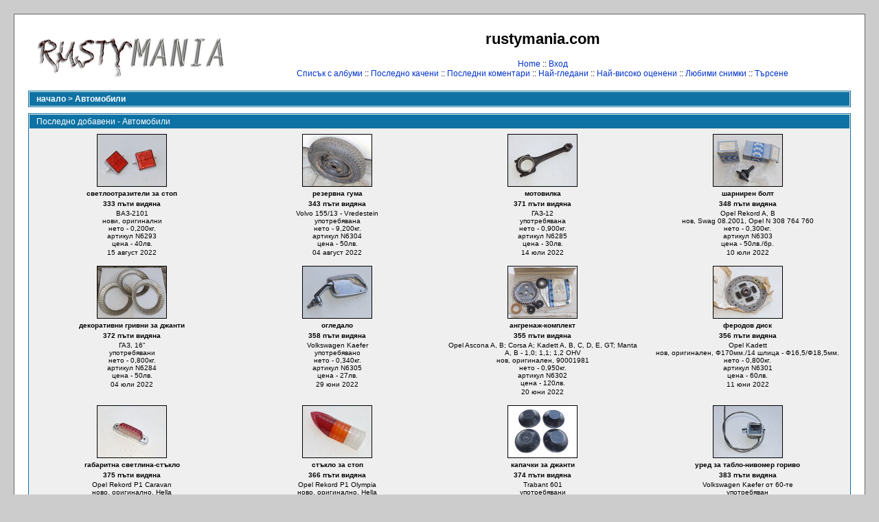

--- FILE ---
content_type: text/html; charset=utf-8
request_url: https://rustymania.com/copper/thumbnails.php?album=lastup&cat=2
body_size: 21639
content:
<!DOCTYPE html PUBLIC "-//W3C//DTD XHTML 1.0 Transitional//EN" "http://www.w3.org/TR/xhtml1/DTD/xhtml1-transitional.dtd">

<html xmlns="http://www.w3.org/1999/xhtml" xml:lang="en" lang="en" dir="ltr">
<head>
<meta http-equiv="Content-Type" content="text/html; charset=utf-8" />
<meta http-equiv="Pragma" content="no-cache" />
<title>rustymania.com - Последно добавени</title>

<link rel="stylesheet" href="themes/classic/style.css" type="text/css" />
<script type="text/javascript" src="scripts.js"></script>
<!--
  SVN version info:
  Coppermine version: 1.4.26
  $Revision: 6301 $
  $LastChangedBy: gaugau $
  $Date: 2009-07-13 11:05:44 +0200 (Mo, 13 Jul 2009) $
-->
</head>
<body>
  
  <table width="100%" border="0" cellpadding="20" cellspacing="20">
    <tr>
      <td valign="top" style="border: 1px solid #666666;background-color:#FFFFFF;">
        <table width="100%" border="0" cellspacing="0" cellpadding="0">
          <tr>
            <td>
              <a href="http://rustymania.com"><img src="themes/classic/images/site_logo.png" border="0" alt="" /></a><br />
            </td>
            <td width="100%" align="center">
              <h1>rustymania.com</h1>
              <h3></h3><br />
                          <!-- BEGIN home -->
        <a href="index.php" title="Отиди в home страница">Home</a> ::
  <!-- END home -->                  <!-- BEGIN login -->
        <a href="login.php?referer=thumbnails.php%3Falbum%3Dlastup%26cat%3D2" title="Закачи ме">Вход</a> 
  <!-- END login -->   <br />               <!-- BEGIN album_list -->
        <a href="index.php?cat=2" title="Списък с албуми">Списък с албуми</a> ::
  <!-- END album_list -->  <!-- BEGIN lastup -->
        <a href="thumbnails.php?album=lastup&amp;cat=2" title="Покажи повече последно качени">Последно качени</a> ::
  <!-- END lastup -->  <!-- BEGIN lastcom -->
        <a href="thumbnails.php?album=lastcom&amp;cat=2" title="Покажи повече последни коментари">Последни коментари</a> ::
  <!-- END lastcom -->  <!-- BEGIN topn -->
        <a href="thumbnails.php?album=topn&amp;cat=2" title="Покажи повече най-гледани">Най-гледани</a> ::
  <!-- END topn -->  <!-- BEGIN toprated -->
        <a href="thumbnails.php?album=toprated&amp;cat=2" title="Покажи повече най-високо оценени">Най-високо оценени</a> ::
  <!-- END toprated -->  <!-- BEGIN favpics -->
        <a href="thumbnails.php?album=favpics" title="Отиди в предпочитани">Любими снимки</a> ::
  <!-- END favpics -->  <!-- BEGIN search -->
        <a href="search.php" title="Претърси галерията">Търсене</a> 
  <!-- END search -->
            </td>
          </tr>
        </table>
        <table width="100%" border="0" cellspacing="0" cellpadding="0">
          <tr>
            <td align="center" valign="top">
              
            </td>
          </tr>
          <tr>
            <td align="center" valign="top">
              
              
            </td>
          </tr>
        </table>
        <img src="images/spacer.gif" width="1" height="15" alt="" />
        <br />
        <table width="100%" border="0" align="center" cellpadding="0" cellspacing="0">
          <tr>
            <td align="left" valign="top">
              
              
<!-- Start standard table -->
<table align="center" width="100%" cellspacing="1" cellpadding="0" class="maintable">

        <tr>
                <td colspan="3" align="left" class="tableh1"><span class="statlink"><b><a href="index.php">начало</a> > <a href="index.php?cat=2">Автомобили</a></b></span></td>
        </tr>
</table>
<!-- End standard table -->

        <img src="images/spacer.gif" width="1" height="7" border="" alt="" /><br />

<!-- Start standard table -->
<table align="center" width="100%" cellspacing="1" cellpadding="0" class="maintable">
        <tr>
                <td class="tableh1" colspan="4">Последно добавени - Автомобили</td>
        </tr>

        <tr>

        <td valign="top" class="thumbnails" width ="25%" align="center">
                <table width="100%" cellpadding="0" cellspacing="0">
                        <tr>
                                <td align="center">
                                        <a href="displayimage.php?album=lastup&amp;cat=2&amp;pos=0"><img src="albums/userpics/thumb_P1015127_resize.JPG" class="image" width="100" height="75" border="0" alt="P1015127_resize.JPG" title="Име : P1015127_resize.JPG
Големина : 216KB
Размери : 1024x768
Дата на добавяне : август 15 2022"/><br /></a>
                                        <span class="thumb_title">светлоотразители за стоп</span><span class="thumb_title">333 пъти видяна</span><span class="thumb_caption">ВАЗ-2101<br />
нови, оригинални<br />
нето - 0,200кг.<br />
артикул N6293<br />
цена - 40лв.</span><span class="thumb_caption">15 август 2022</span>
                                        
                                </td>
                        </tr>
                </table>
        </td>

        <td valign="top" class="thumbnails" width ="25%" align="center">
                <table width="100%" cellpadding="0" cellspacing="0">
                        <tr>
                                <td align="center">
                                        <a href="displayimage.php?album=lastup&amp;cat=2&amp;pos=1"><img src="albums/userpics/thumb_P1015143_resize.JPG" class="image" width="100" height="75" border="0" alt="P1015143_resize.JPG" title="Име : P1015143_resize.JPG
Големина : 320KB
Размери : 1024x768
Дата на добавяне : август 04 2022"/><br /></a>
                                        <span class="thumb_title">резервна гума</span><span class="thumb_title">343 пъти видяна</span><span class="thumb_caption">Volvo 155/13 - Vredestein<br />
употребявана<br />
нето - 9,200кг.<br />
артикул N6304<br />
цена - 50лв.</span><span class="thumb_caption">04 август 2022</span>
                                        
                                </td>
                        </tr>
                </table>
        </td>

        <td valign="top" class="thumbnails" width ="25%" align="center">
                <table width="100%" cellpadding="0" cellspacing="0">
                        <tr>
                                <td align="center">
                                        <a href="displayimage.php?album=lastup&amp;cat=2&amp;pos=2"><img src="albums/userpics/thumb_P1015114_resize.JPG" class="image" width="100" height="75" border="0" alt="P1015114_resize.JPG" title="Име : P1015114_resize.JPG
Големина : 173KB
Размери : 1024x768
Дата на добавяне : юли 14 2022"/><br /></a>
                                        <span class="thumb_title">мотовилка</span><span class="thumb_title">371 пъти видяна</span><span class="thumb_caption">ГАЗ-12<br />
употребявана<br />
нето - 0,900кг.<br />
артикул N6285<br />
цена - 30лв.</span><span class="thumb_caption">14 юли 2022</span>
                                        
                                </td>
                        </tr>
                </table>
        </td>

        <td valign="top" class="thumbnails" width ="25%" align="center">
                <table width="100%" cellpadding="0" cellspacing="0">
                        <tr>
                                <td align="center">
                                        <a href="displayimage.php?album=lastup&amp;cat=2&amp;pos=3"><img src="albums/userpics/thumb_P1015142_resize.JPG" class="image" width="100" height="75" border="0" alt="P1015142_resize.JPG" title="Име : P1015142_resize.JPG
Големина : 227KB
Размери : 1024x768
Дата на добавяне : юли 10 2022"/><br /></a>
                                        <span class="thumb_title">шарнирен болт</span><span class="thumb_title">348 пъти видяна</span><span class="thumb_caption">Opel Rekord A, B<br />
нов, Swag 08.2001, Opel N 308 764 760<br />
нето - 0,300кг.<br />
артикул N6303<br />
цена - 50лв./бр.</span><span class="thumb_caption">10 юли 2022</span>
                                        
                                </td>
                        </tr>
                </table>
        </td>

        </tr>
        <tr>

        <td valign="top" class="thumbnails" width ="25%" align="center">
                <table width="100%" cellpadding="0" cellspacing="0">
                        <tr>
                                <td align="center">
                                        <a href="displayimage.php?album=lastup&amp;cat=2&amp;pos=4"><img src="albums/userpics/thumb_P1015113_resize.JPG" class="image" width="100" height="75" border="0" alt="P1015113_resize.JPG" title="Име : P1015113_resize.JPG
Големина : 228KB
Размери : 1024x768
Дата на добавяне : юли 04 2022"/><br /></a>
                                        <span class="thumb_title">декоративни гривни за джанти</span><span class="thumb_title">372 пъти видяна</span><span class="thumb_caption">ГАЗ, 16&quot;<br />
употребявани<br />
нето - 0,800кг.<br />
артикул N6284<br />
цена - 50лв.</span><span class="thumb_caption">04 юли 2022</span>
                                        
                                </td>
                        </tr>
                </table>
        </td>

        <td valign="top" class="thumbnails" width ="25%" align="center">
                <table width="100%" cellpadding="0" cellspacing="0">
                        <tr>
                                <td align="center">
                                        <a href="displayimage.php?album=lastup&amp;cat=2&amp;pos=5"><img src="albums/userpics/thumb_P1015146_resize.JPG" class="image" width="100" height="75" border="0" alt="P1015146_resize.JPG" title="Име : P1015146_resize.JPG
Големина : 199KB
Размери : 1024x768
Дата на добавяне : юни 29 2022"/><br /></a>
                                        <span class="thumb_title">огледало</span><span class="thumb_title">358 пъти видяна</span><span class="thumb_caption">Volkswagen Kaefer<br />
употребявано<br />
нето - 0,340кг.<br />
артикул N6305<br />
цена - 27лв.</span><span class="thumb_caption">29 юни 2022</span>
                                        
                                </td>
                        </tr>
                </table>
        </td>

        <td valign="top" class="thumbnails" width ="25%" align="center">
                <table width="100%" cellpadding="0" cellspacing="0">
                        <tr>
                                <td align="center">
                                        <a href="displayimage.php?album=lastup&amp;cat=2&amp;pos=6"><img src="albums/userpics/thumb_P1015140_resize.JPG" class="image" width="100" height="75" border="0" alt="P1015140_resize.JPG" title="Име : P1015140_resize.JPG
Големина : 279KB
Размери : 1024x768
Дата на добавяне : юни 20 2022"/><br /></a>
                                        <span class="thumb_title">ангренаж-комплект</span><span class="thumb_title">355 пъти видяна</span><span class="thumb_caption">Opel Ascona A, B; Corsa A; Kadett A, B, C, D, E, GT; Manta A, B - 1,0; 1,1; 1,2 OHV<br />
нов, оригинален, 90001981<br />
нето - 0,950кг.<br />
артикул N6302<br />
цена - 120лв.</span><span class="thumb_caption">20 юни 2022</span>
                                        
                                </td>
                        </tr>
                </table>
        </td>

        <td valign="top" class="thumbnails" width ="25%" align="center">
                <table width="100%" cellpadding="0" cellspacing="0">
                        <tr>
                                <td align="center">
                                        <a href="displayimage.php?album=lastup&amp;cat=2&amp;pos=7"><img src="albums/userpics/thumb_P1015138_resize.JPG" class="image" width="100" height="75" border="0" alt="P1015138_resize.JPG" title="Име : P1015138_resize.JPG
Големина : 291KB
Размери : 1024x768
Дата на добавяне : юни 11 2022"/><br /></a>
                                        <span class="thumb_title">феродов диск</span><span class="thumb_title">356 пъти видяна</span><span class="thumb_caption">Opel Kadett<br />
нов, оригинален, Ф170мм./14 шлица - Ф16,5/Ф18,5мм.<br />
нето - 0,800кг.<br />
артикул N6301<br />
цена - 60лв.</span><span class="thumb_caption">11 юни 2022</span>
                                        
                                </td>
                        </tr>
                </table>
        </td>

        </tr>
        <tr>

        <td valign="top" class="thumbnails" width ="25%" align="center">
                <table width="100%" cellpadding="0" cellspacing="0">
                        <tr>
                                <td align="center">
                                        <a href="displayimage.php?album=lastup&amp;cat=2&amp;pos=8"><img src="albums/userpics/thumb_P1015137_resize.JPG" class="image" width="100" height="75" border="0" alt="P1015137_resize.JPG" title="Име : P1015137_resize.JPG
Големина : 182KB
Размери : 1024x768
Дата на добавяне : юни 01 2022"/><br /></a>
                                        <span class="thumb_title">габаритна светлина-стъкло</span><span class="thumb_title">375 пъти видяна</span><span class="thumb_caption">Opel Rekord P1 Caravan<br />
ново, оригинално, Hella<br />
нето - 0,010кг.<br />
артикул N6300<br />
цена - 30лв.</span><span class="thumb_caption">01 юни 2022</span>
                                        
                                </td>
                        </tr>
                </table>
        </td>

        <td valign="top" class="thumbnails" width ="25%" align="center">
                <table width="100%" cellpadding="0" cellspacing="0">
                        <tr>
                                <td align="center">
                                        <a href="displayimage.php?album=lastup&amp;cat=2&amp;pos=9"><img src="albums/userpics/thumb_P1015136_resize.JPG" class="image" width="100" height="75" border="0" alt="P1015136_resize.JPG" title="Име : P1015136_resize.JPG
Големина : 199KB
Размери : 1024x768
Дата на добавяне : май 25 2022"/><br /></a>
                                        <span class="thumb_title">стъкло за стоп</span><span class="thumb_title">366 пъти видяна</span><span class="thumb_caption">Opel Rekord P1 Olympia<br />
ново, оригинално, Hella<br />
нето - 0,090кг.<br />
артикул N6299<br />
цена - 80лв.</span><span class="thumb_caption">25 май 2022</span>
                                        
                                </td>
                        </tr>
                </table>
        </td>

        <td valign="top" class="thumbnails" width ="25%" align="center">
                <table width="100%" cellpadding="0" cellspacing="0">
                        <tr>
                                <td align="center">
                                        <a href="displayimage.php?album=lastup&amp;cat=2&amp;pos=10"><img src="albums/userpics/thumb_P1015135_resize.JPG" class="image" width="100" height="75" border="0" alt="P1015135_resize.JPG" title="Име : P1015135_resize.JPG
Големина : 165KB
Размери : 1024x768
Дата на добавяне : май 16 2022"/><br /></a>
                                        <span class="thumb_title">капачки за джанти</span><span class="thumb_title">374 пъти видяна</span><span class="thumb_caption">Trabant 601<br />
употребявани<br />
нето - 0,090кг.<br />
артикул N6298<br />
цена - 40лв.</span><span class="thumb_caption">16 май 2022</span>
                                        
                                </td>
                        </tr>
                </table>
        </td>

        <td valign="top" class="thumbnails" width ="25%" align="center">
                <table width="100%" cellpadding="0" cellspacing="0">
                        <tr>
                                <td align="center">
                                        <a href="displayimage.php?album=lastup&amp;cat=2&amp;pos=11"><img src="albums/userpics/thumb_P1015132_resize.JPG" class="image" width="100" height="75" border="0" alt="P1015132_resize.JPG" title="Име : P1015132_resize.JPG
Големина : 177KB
Размери : 1024x768
Дата на добавяне : май 11 2022"/><br /></a>
                                        <span class="thumb_title">уред за табло-нивомер гориво</span><span class="thumb_title">383 пъти видяна</span><span class="thumb_caption">Volkswagen Kaefer от 60-те<br />
употребяван<br />
нето - 0,200кг.<br />
артикул N6297<br />
цена - 50лв.</span><span class="thumb_caption">11 май 2022</span>
                                        
                                </td>
                        </tr>
                </table>
        </td>

        </tr>

        <tr>
                <td colspan="4" style="padding: 0px;">
                        <table width="100%" cellspacing="0" cellpadding="0">
                                <tr>
                                       <td width="100%" align="left" valign="middle" class="tableh1_compact" style="white-space: nowrap"><b>917 файл(а) в 77 страница(и)</b></td>
<td><img src="images/spacer.gif" width="1" height="1" alt="" /></td>
<td align="center" valign="middle" class="tableb_compact"><b>1</b></td><td><img src="images/spacer.gif" width="1" height="1" alt="" /></td>
<td align="center" valign="middle" class="navmenu"><a href="thumbnails.php?album=lastup&amp;cat=2&amp;page=2"><b>2</b></a></td>
<td><img src="images/spacer.gif" width="1" height="1" alt="" /></td>
<td align="center" valign="middle" class="navmenu"><a href="thumbnails.php?album=lastup&amp;cat=2&amp;page=3"><b>3</b></a></td>
<td><img src="images/spacer.gif" width="1" height="1" alt="" /></td>
<td align="center" valign="middle" class="navmenu"><a href="thumbnails.php?album=lastup&amp;cat=2&amp;page=4"><b>4</b></a></td>
<td><img src="images/spacer.gif" width="1" height="1" alt="" /></td>
<td align="center" valign="middle" class="navmenu"><a href="thumbnails.php?album=lastup&amp;cat=2&amp;page=5"><b>5</b></a></td>
<td><img src="images/spacer.gif" width="1" height="1" alt="" /></td>
<td align="center" valign="middle" class="navmenu"><a href="thumbnails.php?album=lastup&amp;cat=2&amp;page=6"><b>6</b></a></td>
<td><img src="images/spacer.gif" width="1" height="1" alt="" /></td>
<td align="center" valign="middle" class="navmenu"><a href="thumbnails.php?album=lastup&amp;cat=2&amp;page=7"><b>7</b></a></td>
<td><img src="images/spacer.gif" width="1" height="1" alt="" /></td>
<td align="center" valign="middle" class="navmenu"><a href="thumbnails.php?album=lastup&amp;cat=2&amp;page=8"><b>8</b></a></td>
<td><img src="images/spacer.gif" width="1" height="1" alt="" /></td>
<td align="center" valign="middle" class="navmenu"><a href="thumbnails.php?album=lastup&amp;cat=2&amp;page=9"><b>9</b></a></td>
<td><img src="images/spacer.gif" width="1" height="1" alt="" /></td>
<td align="center" valign="middle" class="navmenu"><a href="thumbnails.php?album=lastup&amp;cat=2&amp;page=10"><b>10</b></a></td>
<td><img src="images/spacer.gif" width="1" height="1" alt="" /></td>
<td align="center" valign="middle" class="navmenu"><a href="thumbnails.php?album=lastup&amp;cat=2&amp;page=11"><b>11</b></a></td>
<td><img src="images/spacer.gif" width="1" height="1" alt="" /></td>
<td align="center" valign="middle" class="navmenu"><a href="thumbnails.php?album=lastup&amp;cat=2&amp;page=77"><b>77</b></a></td>

                                </tr>
                        </table>
                </td>
        </tr>
</table>
<!-- End standard table -->

        <img src="images/spacer.gif" width="1" height="7" border="" alt="" /><br />
<div class="footer" align="center" style="padding-top: 10px;">Powered by <a href="http://coppermine-gallery.net/" title="Coppermine Photo Gallery" rel="external">Coppermine Photo Gallery</a></div>
            </td>
          </tr>
        </table>
      </td>
    </tr>
  </table>
  <div id="vanity">
      <a id="v_php" href="http://www.php.net/"></a>
      <a id="v_mysql" href="http://www.mysql.com/"></a>
      <a id="v_xhtml" href="http://validator.w3.org/check/referer"></a>
      <a id="v_css" href="http://jigsaw.w3.org/css-validator/check/referer"></a>
</div>
<!--Coppermine Photo Gallery 1.4.26 (stable)-->
</body>
</html>
